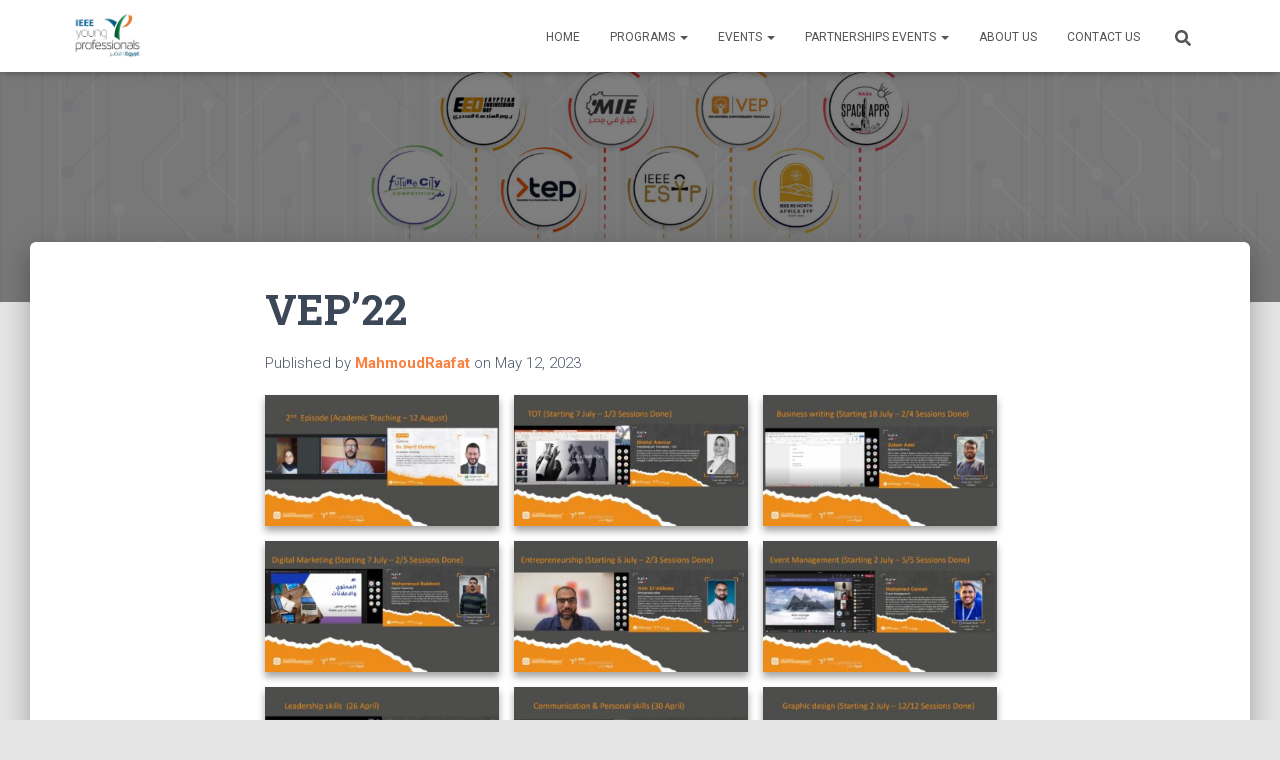

--- FILE ---
content_type: text/css; charset: UTF-8;charset=UTF-8
request_url: https://ieeeypegypt.org/wp-admin/admin-ajax.php?action=easy-facebook-likebox-customizer-style&ver=6.7.2
body_size: 605
content:

.efbl_feed_wraper.efbl_skin_4086 .efbl-grid-skin .efbl-row.e-outer {
	grid-template-columns: repeat(auto-fill, minmax(33.33%, 1fr));
}

		
.efbl_feed_wraper.efbl_skin_4086 .efbl_feeds_holder.efbl_feeds_carousel .owl-nav {
	display: flex;
}

.efbl_feed_wraper.efbl_skin_4086 .efbl_feeds_holder.efbl_feeds_carousel .owl-dots {
	display: block;
}

		
		
		
		
		
.efbl_feed_wraper.efbl_skin_4086 .efbl_header .efbl_header_inner_wrap .efbl_header_content .efbl_header_meta .efbl_header_title {
		}

.efbl_feed_wraper.efbl_skin_4086 .efbl_header .efbl_header_inner_wrap .efbl_header_img img {
	border-radius: 0;
}

.efbl_feed_wraper.efbl_skin_4086 .efbl_header .efbl_header_inner_wrap .efbl_header_content .efbl_header_meta .efbl_cat,
.efbl_feed_wraper.efbl_skin_4086 .efbl_header .efbl_header_inner_wrap .efbl_header_content .efbl_header_meta .efbl_followers {
		}

.efbl_feed_wraper.efbl_skin_4086 .efbl_header .efbl_header_inner_wrap .efbl_header_content .efbl_bio {
		}

		
		.efbl_feed_popup_container .efbl-post-detail.efbl-popup-skin-4086 .efbl-d-columns-wrapper {
		}

.efbl_feed_popup_container .efbl-post-detail.efbl-popup-skin-4086 .efbl-d-columns-wrapper, .efbl_feed_popup_container .efbl-post-detail.efbl-popup-skin-4086 .efbl-d-columns-wrapper .efbl-caption .efbl-feed-description, .efbl_feed_popup_container .efbl-post-detail.efbl-popup-skin-4086 a, .efbl_feed_popup_container .efbl-post-detail.efbl-popup-skin-4086 span {
	
		
}

.efbl_feed_popup_container .efbl-post-detail.efbl-popup-skin-4086 .efbl-d-columns-wrapper .efbl-post-header {

					display: flex;

			
}

.efbl_feed_popup_container .efbl-post-detail.efbl-popup-skin-4086 .efbl-d-columns-wrapper .efbl-post-header .efbl-profile-image {

					display: block;

			
}

.efbl_feed_popup_container .efbl-post-detail.efbl-popup-skin-4086 .efbl-d-columns-wrapper .efbl-post-header h2 {

		
}

.efbl_feed_popup_container .efbl-post-detail.efbl-popup-skin-4086 .efbl-d-columns-wrapper .efbl-post-header span {

		
}

.efbl_feed_popup_container .efbl-post-detail.efbl-popup-skin-4086 .efbl-feed-description, .efbl_feed_popup_container .efbl-post-detail.efbl-popup-skin-4086 .efbl_link_text {

					display: block;

			
}

.efbl_feed_popup_container .efbl-post-detail.efbl-popup-skin-4086 .efbl-d-columns-wrapper .efbl-reactions-box {

					display: flex;

							
}

.efbl_feed_popup_container .efbl-post-detail.efbl-popup-skin-4086 .efbl-d-columns-wrapper .efbl-reactions-box .efbl-reactions span {

		
}


.efbl_feed_popup_container .efbl-post-detail.efbl-popup-skin-4086 .efbl-d-columns-wrapper .efbl-reactions-box .efbl-reactions .efbl_popup_likes_main {

					display: flex;

			
}

.efbl_feed_popup_container .efbl-post-detail.efbl-popup-skin-4086 .efbl-d-columns-wrapper .efbl-reactions-box .efbl-reactions .efbl-popup-comments-icon-wrapper {

					display: flex;

			
}

.efbl_feed_popup_container .efbl-post-detail.efbl-popup-skin-4086 .efbl-commnets, .efbl_feed_popup_container .efbl-post-detail.efbl-popup-skin-4086 .efbl-comments-list {

					display: block;

			
}

.efbl_feed_popup_container .efbl-post-detail.efbl-popup-skin-4086 .efbl-action-btn {

					display: block;

			
}

.efbl_feed_popup_container .efbl-post-detail.efbl-popup-skin-4086 .efbl-d-columns-wrapper .efbl-comments-list .efbl-comment-wrap {

		
}
		
.efbl_feed_wraper.efbl_skin_4087 .efbl-grid-skin .efbl-row.e-outer {
	grid-template-columns: repeat(auto-fill, minmax(33.33%, 1fr));
}

		
.efbl_feed_wraper.efbl_skin_4087 .efbl_feeds_holder.efbl_feeds_carousel .owl-nav {
	display: flex;
}

.efbl_feed_wraper.efbl_skin_4087 .efbl_feeds_holder.efbl_feeds_carousel .owl-dots {
	display: block;
}

		
		
		
		
		
.efbl_feed_wraper.efbl_skin_4087 .efbl_header .efbl_header_inner_wrap .efbl_header_content .efbl_header_meta .efbl_header_title {
		}

.efbl_feed_wraper.efbl_skin_4087 .efbl_header .efbl_header_inner_wrap .efbl_header_img img {
	border-radius: 0;
}

.efbl_feed_wraper.efbl_skin_4087 .efbl_header .efbl_header_inner_wrap .efbl_header_content .efbl_header_meta .efbl_cat,
.efbl_feed_wraper.efbl_skin_4087 .efbl_header .efbl_header_inner_wrap .efbl_header_content .efbl_header_meta .efbl_followers {
		}

.efbl_feed_wraper.efbl_skin_4087 .efbl_header .efbl_header_inner_wrap .efbl_header_content .efbl_bio {
		}

		
		.efbl_feed_popup_container .efbl-post-detail.efbl-popup-skin-4087 .efbl-d-columns-wrapper {
		}

.efbl_feed_popup_container .efbl-post-detail.efbl-popup-skin-4087 .efbl-d-columns-wrapper, .efbl_feed_popup_container .efbl-post-detail.efbl-popup-skin-4087 .efbl-d-columns-wrapper .efbl-caption .efbl-feed-description, .efbl_feed_popup_container .efbl-post-detail.efbl-popup-skin-4087 a, .efbl_feed_popup_container .efbl-post-detail.efbl-popup-skin-4087 span {
	
		
}

.efbl_feed_popup_container .efbl-post-detail.efbl-popup-skin-4087 .efbl-d-columns-wrapper .efbl-post-header {

					display: flex;

			
}

.efbl_feed_popup_container .efbl-post-detail.efbl-popup-skin-4087 .efbl-d-columns-wrapper .efbl-post-header .efbl-profile-image {

					display: block;

			
}

.efbl_feed_popup_container .efbl-post-detail.efbl-popup-skin-4087 .efbl-d-columns-wrapper .efbl-post-header h2 {

		
}

.efbl_feed_popup_container .efbl-post-detail.efbl-popup-skin-4087 .efbl-d-columns-wrapper .efbl-post-header span {

		
}

.efbl_feed_popup_container .efbl-post-detail.efbl-popup-skin-4087 .efbl-feed-description, .efbl_feed_popup_container .efbl-post-detail.efbl-popup-skin-4087 .efbl_link_text {

					display: block;

			
}

.efbl_feed_popup_container .efbl-post-detail.efbl-popup-skin-4087 .efbl-d-columns-wrapper .efbl-reactions-box {

					display: flex;

							
}

.efbl_feed_popup_container .efbl-post-detail.efbl-popup-skin-4087 .efbl-d-columns-wrapper .efbl-reactions-box .efbl-reactions span {

		
}


.efbl_feed_popup_container .efbl-post-detail.efbl-popup-skin-4087 .efbl-d-columns-wrapper .efbl-reactions-box .efbl-reactions .efbl_popup_likes_main {

					display: flex;

			
}

.efbl_feed_popup_container .efbl-post-detail.efbl-popup-skin-4087 .efbl-d-columns-wrapper .efbl-reactions-box .efbl-reactions .efbl-popup-comments-icon-wrapper {

					display: flex;

			
}

.efbl_feed_popup_container .efbl-post-detail.efbl-popup-skin-4087 .efbl-commnets, .efbl_feed_popup_container .efbl-post-detail.efbl-popup-skin-4087 .efbl-comments-list {

					display: block;

			
}

.efbl_feed_popup_container .efbl-post-detail.efbl-popup-skin-4087 .efbl-action-btn {

					display: block;

			
}

.efbl_feed_popup_container .efbl-post-detail.efbl-popup-skin-4087 .efbl-d-columns-wrapper .efbl-comments-list .efbl-comment-wrap {

		
}
		
.efbl_feed_wraper.efbl_skin_4088 .efbl-grid-skin .efbl-row.e-outer {
	grid-template-columns: repeat(auto-fill, minmax(33.33%, 1fr));
}

		
.efbl_feed_wraper.efbl_skin_4088 .efbl_feeds_holder.efbl_feeds_carousel .owl-nav {
	display: flex;
}

.efbl_feed_wraper.efbl_skin_4088 .efbl_feeds_holder.efbl_feeds_carousel .owl-dots {
	display: block;
}

		
		
		
		
		
.efbl_feed_wraper.efbl_skin_4088 .efbl_header .efbl_header_inner_wrap .efbl_header_content .efbl_header_meta .efbl_header_title {
		}

.efbl_feed_wraper.efbl_skin_4088 .efbl_header .efbl_header_inner_wrap .efbl_header_img img {
	border-radius: 0;
}

.efbl_feed_wraper.efbl_skin_4088 .efbl_header .efbl_header_inner_wrap .efbl_header_content .efbl_header_meta .efbl_cat,
.efbl_feed_wraper.efbl_skin_4088 .efbl_header .efbl_header_inner_wrap .efbl_header_content .efbl_header_meta .efbl_followers {
		}

.efbl_feed_wraper.efbl_skin_4088 .efbl_header .efbl_header_inner_wrap .efbl_header_content .efbl_bio {
		}

		
		.efbl_feed_popup_container .efbl-post-detail.efbl-popup-skin-4088 .efbl-d-columns-wrapper {
		}

.efbl_feed_popup_container .efbl-post-detail.efbl-popup-skin-4088 .efbl-d-columns-wrapper, .efbl_feed_popup_container .efbl-post-detail.efbl-popup-skin-4088 .efbl-d-columns-wrapper .efbl-caption .efbl-feed-description, .efbl_feed_popup_container .efbl-post-detail.efbl-popup-skin-4088 a, .efbl_feed_popup_container .efbl-post-detail.efbl-popup-skin-4088 span {
	
		
}

.efbl_feed_popup_container .efbl-post-detail.efbl-popup-skin-4088 .efbl-d-columns-wrapper .efbl-post-header {

					display: flex;

			
}

.efbl_feed_popup_container .efbl-post-detail.efbl-popup-skin-4088 .efbl-d-columns-wrapper .efbl-post-header .efbl-profile-image {

					display: block;

			
}

.efbl_feed_popup_container .efbl-post-detail.efbl-popup-skin-4088 .efbl-d-columns-wrapper .efbl-post-header h2 {

		
}

.efbl_feed_popup_container .efbl-post-detail.efbl-popup-skin-4088 .efbl-d-columns-wrapper .efbl-post-header span {

		
}

.efbl_feed_popup_container .efbl-post-detail.efbl-popup-skin-4088 .efbl-feed-description, .efbl_feed_popup_container .efbl-post-detail.efbl-popup-skin-4088 .efbl_link_text {

					display: block;

			
}

.efbl_feed_popup_container .efbl-post-detail.efbl-popup-skin-4088 .efbl-d-columns-wrapper .efbl-reactions-box {

					display: flex;

							
}

.efbl_feed_popup_container .efbl-post-detail.efbl-popup-skin-4088 .efbl-d-columns-wrapper .efbl-reactions-box .efbl-reactions span {

		
}


.efbl_feed_popup_container .efbl-post-detail.efbl-popup-skin-4088 .efbl-d-columns-wrapper .efbl-reactions-box .efbl-reactions .efbl_popup_likes_main {

					display: flex;

			
}

.efbl_feed_popup_container .efbl-post-detail.efbl-popup-skin-4088 .efbl-d-columns-wrapper .efbl-reactions-box .efbl-reactions .efbl-popup-comments-icon-wrapper {

					display: flex;

			
}

.efbl_feed_popup_container .efbl-post-detail.efbl-popup-skin-4088 .efbl-commnets, .efbl_feed_popup_container .efbl-post-detail.efbl-popup-skin-4088 .efbl-comments-list {

					display: block;

			
}

.efbl_feed_popup_container .efbl-post-detail.efbl-popup-skin-4088 .efbl-action-btn {

					display: block;

			
}

.efbl_feed_popup_container .efbl-post-detail.efbl-popup-skin-4088 .efbl-d-columns-wrapper .efbl-comments-list .efbl-comment-wrap {

		
}
		
.efbl_feed_wraper.efbl_skin_4089 .efbl-grid-skin .efbl-row.e-outer {
	grid-template-columns: repeat(auto-fill, minmax(33.33%, 1fr));
}

		
.efbl_feed_wraper.efbl_skin_4089 .efbl_feeds_holder.efbl_feeds_carousel .owl-nav {
	display: flex;
}

.efbl_feed_wraper.efbl_skin_4089 .efbl_feeds_holder.efbl_feeds_carousel .owl-dots {
	display: block;
}

		
		
		
		
		
.efbl_feed_wraper.efbl_skin_4089 .efbl_header .efbl_header_inner_wrap .efbl_header_content .efbl_header_meta .efbl_header_title {
		}

.efbl_feed_wraper.efbl_skin_4089 .efbl_header .efbl_header_inner_wrap .efbl_header_img img {
	border-radius: 0;
}

.efbl_feed_wraper.efbl_skin_4089 .efbl_header .efbl_header_inner_wrap .efbl_header_content .efbl_header_meta .efbl_cat,
.efbl_feed_wraper.efbl_skin_4089 .efbl_header .efbl_header_inner_wrap .efbl_header_content .efbl_header_meta .efbl_followers {
		}

.efbl_feed_wraper.efbl_skin_4089 .efbl_header .efbl_header_inner_wrap .efbl_header_content .efbl_bio {
		}

		
		.efbl_feed_popup_container .efbl-post-detail.efbl-popup-skin-4089 .efbl-d-columns-wrapper {
		}

.efbl_feed_popup_container .efbl-post-detail.efbl-popup-skin-4089 .efbl-d-columns-wrapper, .efbl_feed_popup_container .efbl-post-detail.efbl-popup-skin-4089 .efbl-d-columns-wrapper .efbl-caption .efbl-feed-description, .efbl_feed_popup_container .efbl-post-detail.efbl-popup-skin-4089 a, .efbl_feed_popup_container .efbl-post-detail.efbl-popup-skin-4089 span {
	
		
}

.efbl_feed_popup_container .efbl-post-detail.efbl-popup-skin-4089 .efbl-d-columns-wrapper .efbl-post-header {

					display: flex;

			
}

.efbl_feed_popup_container .efbl-post-detail.efbl-popup-skin-4089 .efbl-d-columns-wrapper .efbl-post-header .efbl-profile-image {

					display: block;

			
}

.efbl_feed_popup_container .efbl-post-detail.efbl-popup-skin-4089 .efbl-d-columns-wrapper .efbl-post-header h2 {

		
}

.efbl_feed_popup_container .efbl-post-detail.efbl-popup-skin-4089 .efbl-d-columns-wrapper .efbl-post-header span {

		
}

.efbl_feed_popup_container .efbl-post-detail.efbl-popup-skin-4089 .efbl-feed-description, .efbl_feed_popup_container .efbl-post-detail.efbl-popup-skin-4089 .efbl_link_text {

					display: block;

			
}

.efbl_feed_popup_container .efbl-post-detail.efbl-popup-skin-4089 .efbl-d-columns-wrapper .efbl-reactions-box {

					display: flex;

							
}

.efbl_feed_popup_container .efbl-post-detail.efbl-popup-skin-4089 .efbl-d-columns-wrapper .efbl-reactions-box .efbl-reactions span {

		
}


.efbl_feed_popup_container .efbl-post-detail.efbl-popup-skin-4089 .efbl-d-columns-wrapper .efbl-reactions-box .efbl-reactions .efbl_popup_likes_main {

					display: flex;

			
}

.efbl_feed_popup_container .efbl-post-detail.efbl-popup-skin-4089 .efbl-d-columns-wrapper .efbl-reactions-box .efbl-reactions .efbl-popup-comments-icon-wrapper {

					display: flex;

			
}

.efbl_feed_popup_container .efbl-post-detail.efbl-popup-skin-4089 .efbl-commnets, .efbl_feed_popup_container .efbl-post-detail.efbl-popup-skin-4089 .efbl-comments-list {

					display: block;

			
}

.efbl_feed_popup_container .efbl-post-detail.efbl-popup-skin-4089 .efbl-action-btn {

					display: block;

			
}

.efbl_feed_popup_container .efbl-post-detail.efbl-popup-skin-4089 .efbl-d-columns-wrapper .efbl-comments-list .efbl-comment-wrap {

		
}
		